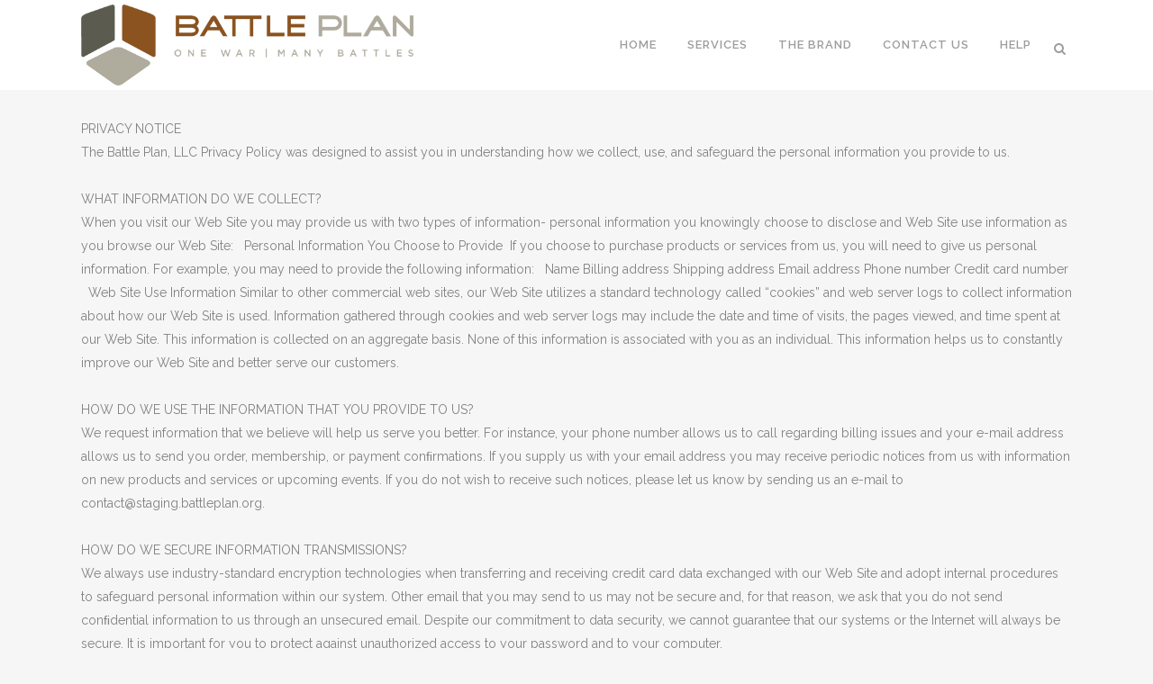

--- FILE ---
content_type: text/html; charset=UTF-8
request_url: https://battleplan.org/privacy-policy/
body_size: 8269
content:
	<!DOCTYPE html>
<html lang="en-US">
<head>
	<meta charset="UTF-8" />
	
	<title>Battle Plan |   Privacy Policy</title>

	
			
						<meta name="viewport" content="width=device-width,initial-scale=1,user-scalable=no">
		
	<link rel="profile" href="http://gmpg.org/xfn/11" />
	<link rel="pingback" href="https://battleplan.org/xmlrpc.php" />
	<link rel="shortcut icon" type="image/x-icon" href="https://battleplan.org/wp-content/uploads/2015/03/favicon.ico">
	<link rel="apple-touch-icon" href="https://battleplan.org/wp-content/uploads/2015/03/favicon.ico"/>
	<link href='//fonts.googleapis.com/css?family=Raleway:100,200,300,400,500,600,700,800,900,300italic,400italic' rel='stylesheet' type='text/css'>
<link rel='dns-prefetch' href='//maps.googleapis.com' />
<link rel='dns-prefetch' href='//fonts.googleapis.com' />
<link rel='dns-prefetch' href='//s.w.org' />
<link rel="alternate" type="application/rss+xml" title="Battle Plan &raquo; Feed" href="https://battleplan.org/feed/" />
<link rel="alternate" type="application/rss+xml" title="Battle Plan &raquo; Comments Feed" href="https://battleplan.org/comments/feed/" />
		<script type="text/javascript">
			window._wpemojiSettings = {"baseUrl":"https:\/\/s.w.org\/images\/core\/emoji\/11\/72x72\/","ext":".png","svgUrl":"https:\/\/s.w.org\/images\/core\/emoji\/11\/svg\/","svgExt":".svg","source":{"concatemoji":"https:\/\/battleplan.org\/wp-includes\/js\/wp-emoji-release.min.js?ver=5.0.21"}};
			!function(e,a,t){var n,r,o,i=a.createElement("canvas"),p=i.getContext&&i.getContext("2d");function s(e,t){var a=String.fromCharCode;p.clearRect(0,0,i.width,i.height),p.fillText(a.apply(this,e),0,0);e=i.toDataURL();return p.clearRect(0,0,i.width,i.height),p.fillText(a.apply(this,t),0,0),e===i.toDataURL()}function c(e){var t=a.createElement("script");t.src=e,t.defer=t.type="text/javascript",a.getElementsByTagName("head")[0].appendChild(t)}for(o=Array("flag","emoji"),t.supports={everything:!0,everythingExceptFlag:!0},r=0;r<o.length;r++)t.supports[o[r]]=function(e){if(!p||!p.fillText)return!1;switch(p.textBaseline="top",p.font="600 32px Arial",e){case"flag":return s([55356,56826,55356,56819],[55356,56826,8203,55356,56819])?!1:!s([55356,57332,56128,56423,56128,56418,56128,56421,56128,56430,56128,56423,56128,56447],[55356,57332,8203,56128,56423,8203,56128,56418,8203,56128,56421,8203,56128,56430,8203,56128,56423,8203,56128,56447]);case"emoji":return!s([55358,56760,9792,65039],[55358,56760,8203,9792,65039])}return!1}(o[r]),t.supports.everything=t.supports.everything&&t.supports[o[r]],"flag"!==o[r]&&(t.supports.everythingExceptFlag=t.supports.everythingExceptFlag&&t.supports[o[r]]);t.supports.everythingExceptFlag=t.supports.everythingExceptFlag&&!t.supports.flag,t.DOMReady=!1,t.readyCallback=function(){t.DOMReady=!0},t.supports.everything||(n=function(){t.readyCallback()},a.addEventListener?(a.addEventListener("DOMContentLoaded",n,!1),e.addEventListener("load",n,!1)):(e.attachEvent("onload",n),a.attachEvent("onreadystatechange",function(){"complete"===a.readyState&&t.readyCallback()})),(n=t.source||{}).concatemoji?c(n.concatemoji):n.wpemoji&&n.twemoji&&(c(n.twemoji),c(n.wpemoji)))}(window,document,window._wpemojiSettings);
		</script>
		<style type="text/css">
img.wp-smiley,
img.emoji {
	display: inline !important;
	border: none !important;
	box-shadow: none !important;
	height: 1em !important;
	width: 1em !important;
	margin: 0 .07em !important;
	vertical-align: -0.1em !important;
	background: none !important;
	padding: 0 !important;
}
</style>
<link rel='stylesheet' id='wp-block-library-css'  href='https://battleplan.org/wp-includes/css/dist/block-library/style.min.css?ver=5.0.21' type='text/css' media='all' />
<link rel='stylesheet' id='layerslider-css'  href='https://battleplan.org/wp-content/plugins/LayerSlider/static/css/layerslider.css?ver=5.6.5' type='text/css' media='all' />
<link rel='stylesheet' id='ls-google-fonts-css'  href='https://fonts.googleapis.com/css?family=Lato:100,300,regular,700,900%7COpen+Sans:300%7CIndie+Flower:regular%7COswald:300,regular,700&#038;subset=latin%2Clatin-ext' type='text/css' media='all' />
<link rel='stylesheet' id='default_style-css'  href='https://battleplan.org/wp-content/themes/bridge/style.css?ver=5.0.21' type='text/css' media='all' />
<link rel='stylesheet' id='qode_font_awesome-css'  href='https://battleplan.org/wp-content/themes/bridge/css/font-awesome/css/font-awesome.min.css?ver=5.0.21' type='text/css' media='all' />
<link rel='stylesheet' id='qode_font_elegant-css'  href='https://battleplan.org/wp-content/themes/bridge/css/elegant-icons/style.min.css?ver=5.0.21' type='text/css' media='all' />
<link rel='stylesheet' id='qode_linea_icons-css'  href='https://battleplan.org/wp-content/themes/bridge/css/linea-icons/style.css?ver=5.0.21' type='text/css' media='all' />
<link rel='stylesheet' id='stylesheet-css'  href='https://battleplan.org/wp-content/themes/bridge/css/stylesheet.min.css?ver=5.0.21' type='text/css' media='all' />
<link rel='stylesheet' id='qode_print-css'  href='https://battleplan.org/wp-content/themes/bridge/css/print.css?ver=5.0.21' type='text/css' media='all' />
<link rel='stylesheet' id='mac_stylesheet-css'  href='https://battleplan.org/wp-content/themes/bridge/css/mac_stylesheet.css?ver=5.0.21' type='text/css' media='all' />
<link rel='stylesheet' id='webkit-css'  href='https://battleplan.org/wp-content/themes/bridge/css/webkit_stylesheet.css?ver=5.0.21' type='text/css' media='all' />
<link rel='stylesheet' id='style_dynamic-css'  href='https://battleplan.org/wp-content/themes/bridge/css/style_dynamic.css?ver=1763592737' type='text/css' media='all' />
<link rel='stylesheet' id='responsive-css'  href='https://battleplan.org/wp-content/themes/bridge/css/responsive.min.css?ver=5.0.21' type='text/css' media='all' />
<link rel='stylesheet' id='style_dynamic_responsive-css'  href='https://battleplan.org/wp-content/themes/bridge/css/style_dynamic_responsive.css?ver=1763592737' type='text/css' media='all' />
<link rel='stylesheet' id='js_composer_front-css'  href='https://battleplan.org/wp-content/plugins/js_composer/assets/css/js_composer.min.css?ver=4.11.2.1' type='text/css' media='all' />
<link rel='stylesheet' id='custom_css-css'  href='https://battleplan.org/wp-content/themes/bridge/css/custom_css.css?ver=1763592738' type='text/css' media='all' />
<script type='text/javascript' src='https://battleplan.org/wp-content/plugins/LayerSlider/static/js/greensock.js?ver=1.11.8'></script>
<script type='text/javascript' src='https://battleplan.org/wp-includes/js/jquery/jquery.js?ver=1.12.4'></script>
<script type='text/javascript' src='https://battleplan.org/wp-includes/js/jquery/jquery-migrate.min.js?ver=1.4.1'></script>
<script type='text/javascript'>
/* <![CDATA[ */
var LS_Meta = {"v":"5.6.5"};
/* ]]> */
</script>
<script type='text/javascript' src='https://battleplan.org/wp-content/plugins/LayerSlider/static/js/layerslider.kreaturamedia.jquery.js?ver=5.6.5'></script>
<script type='text/javascript' src='https://battleplan.org/wp-content/plugins/LayerSlider/static/js/layerslider.transitions.js?ver=5.6.5'></script>
<link rel='https://api.w.org/' href='https://battleplan.org/wp-json/' />
<link rel="EditURI" type="application/rsd+xml" title="RSD" href="https://battleplan.org/xmlrpc.php?rsd" />
<link rel="wlwmanifest" type="application/wlwmanifest+xml" href="https://battleplan.org/wp-includes/wlwmanifest.xml" /> 
<meta name="generator" content="WordPress 5.0.21" />
<link rel="canonical" href="https://battleplan.org/privacy-policy/" />
<link rel='shortlink' href='https://battleplan.org/?p=15137' />
<link rel="alternate" type="application/json+oembed" href="https://battleplan.org/wp-json/oembed/1.0/embed?url=https%3A%2F%2Fbattleplan.org%2Fprivacy-policy%2F" />
<link rel="alternate" type="text/xml+oembed" href="https://battleplan.org/wp-json/oembed/1.0/embed?url=https%3A%2F%2Fbattleplan.org%2Fprivacy-policy%2F&#038;format=xml" />
<meta name="generator" content="Powered by Visual Composer - drag and drop page builder for WordPress."/>
<!--[if lte IE 9]><link rel="stylesheet" type="text/css" href="https://battleplan.org/wp-content/plugins/js_composer/assets/css/vc_lte_ie9.min.css" media="screen"><![endif]--><!--[if IE  8]><link rel="stylesheet" type="text/css" href="https://battleplan.org/wp-content/plugins/js_composer/assets/css/vc-ie8.min.css" media="screen"><![endif]--><noscript><style type="text/css"> .wpb_animate_when_almost_visible { opacity: 1; }</style></noscript></head>

<body class="page-template-default page page-id-15137 ajax_fade page_not_loaded  qode-title-hidden qode-theme-ver-9.1.3 wpb-js-composer js-comp-ver-4.11.2.1 vc_responsive">

				<div class="ajax_loader"><div class="ajax_loader_1"><div class="pulse"></div></div></div>
					<div class="wrapper">
	<div class="wrapper_inner">
	<!-- Google Analytics start -->
			<script>
			var _gaq = _gaq || [];
			_gaq.push(['_setAccount', 'UA-49621511-1']);
			_gaq.push(['_trackPageview']);

			(function() {
				var ga = document.createElement('script'); ga.type = 'text/javascript'; ga.async = true;
				ga.src = ('https:' == document.location.protocol ? 'https://ssl' : 'http://www') + '.google-analytics.com/ga.js';
				var s = document.getElementsByTagName('script')[0]; s.parentNode.insertBefore(ga, s);
			})();
		</script>
		<!-- Google Analytics end -->

	


<header class=" scroll_header_top_area  fixed scrolled_not_transparent page_header">
    <div class="header_inner clearfix">

		
					<form role="search" id="searchform" action="https://battleplan.org/" class="qode_search_form" method="get">
									<div class="container">
					<div class="container_inner clearfix">
				
                <i class="qode_icon_font_awesome fa fa-search qode_icon_in_search" ></i>				<input type="text" placeholder="Search" name="s" class="qode_search_field" autocomplete="off" />
				<input type="submit" value="Search" />

				<div class="qode_search_close">
					<a href="#">
                        <i class="qode_icon_font_awesome fa fa-times qode_icon_in_search" ></i>					</a>
				</div>
										</div>
					</div>
							</form>
				
		<div class="header_top_bottom_holder">
		<div class="header_bottom clearfix" style=' background-color:rgba(255, 255, 255, 1);' >
		    				<div class="container">
					<div class="container_inner clearfix">
                    			                					<div class="header_inner_left">
                        													<div class="mobile_menu_button">
                                <span>
                                    <i class="qode_icon_font_awesome fa fa-bars " ></i>                                </span>
                            </div>
												<div class="logo_wrapper">
                            							<div class="q_logo">
								<a href="https://battleplan.org/">
									<img class="normal" src="https://battleplan.org/wp-content/uploads/2016/02/battle-plan-logo.png" alt="Logo"/>
									<img class="light" src="https://battleplan.org/wp-content/uploads/2015/03/BattlePlan_logo.png" alt="Logo"/>
									<img class="dark" src="https://battleplan.org/wp-content/uploads/2015/03/BattlePlan_logo.png" alt="Logo"/>
									<img class="sticky" src="http://demo.qodeinteractive.com/bridge/wp-content/uploads/2014/03/b23.png" alt="Logo"/>
									<img class="mobile" src="https://battleplan.org/wp-content/uploads/2016/02/battle-plan-logo.png" alt="Logo"/>
																	</a>
							</div>
                            						</div>
                                                					</div>
                    					                                                							<div class="header_inner_right">
                                <div class="side_menu_button_wrapper right">
																		                                    <div class="side_menu_button">
									
																					<a class="search_button search_slides_from_window_top normal" href="javascript:void(0)">
                                                <i class="qode_icon_font_awesome fa fa-search " ></i>											</a>
								
																					                                                                                                                    </div>
                                </div>
							</div>
												
						
						<nav class="main_menu drop_down right">
						<ul id="menu-primary-menu" class=""><li id="nav-menu-item-14882" class="menu-item menu-item-type-post_type menu-item-object-page menu-item-home  narrow"><a href="https://battleplan.org/" class=""><i class="menu_icon blank fa"></i><span>HOME</span><span class="plus"></span></a></li>
<li id="nav-menu-item-14881" class="menu-item menu-item-type-post_type menu-item-object-page menu-item-has-children  has_sub narrow"><a href="https://battleplan.org/services/" class=""><i class="menu_icon blank fa"></i><span>SERVICES</span><span class="plus"></span></a>
<div class="second"><div class="inner"><ul>
	<li id="nav-menu-item-15016" class="menu-item menu-item-type-post_type menu-item-object-page "><a href="https://battleplan.org/professional-services/" class=""><i class="menu_icon blank fa"></i><span>Professional Services</span><span class="plus"></span></a></li>
	<li id="nav-menu-item-15052" class="menu-item menu-item-type-post_type menu-item-object-page "><a href="https://battleplan.org/events/" class=""><i class="menu_icon blank fa"></i><span>Events</span><span class="plus"></span></a></li>
	<li id="nav-menu-item-14969" class="menu-item menu-item-type-post_type menu-item-object-page "><a href="https://battleplan.org/resources/" class=""><i class="menu_icon blank fa"></i><span>Resources</span><span class="plus"></span></a></li>
	<li id="nav-menu-item-15065" class="menu-item menu-item-type-post_type menu-item-object-page "><a href="https://battleplan.org/coming-soon/" class=""><i class="menu_icon blank fa"></i><span>Coming Soon</span><span class="plus"></span></a></li>
	<li id="nav-menu-item-15250" class="menu-item menu-item-type-post_type menu-item-object-page "><a href="https://battleplan.org/benevolence-tracker-information/" class=""><i class="menu_icon blank fa"></i><span>Benevolence Tracker</span><span class="plus"></span></a></li>
</ul></div></div>
</li>
<li id="nav-menu-item-14960" class="menu-item menu-item-type-post_type menu-item-object-page  narrow"><a href="https://battleplan.org/the-brand/" class=""><i class="menu_icon blank fa"></i><span>THE BRAND</span><span class="plus"></span></a></li>
<li id="nav-menu-item-14901" class="menu-item menu-item-type-post_type menu-item-object-page  narrow"><a href="https://battleplan.org/contact/" class=""><i class="menu_icon blank fa"></i><span>CONTACT US</span><span class="plus"></span></a></li>
<li id="nav-menu-item-14902" class="menu-item menu-item-type-custom menu-item-object-custom menu-item-has-children  has_sub narrow"><a href="http://#" class=""><i class="menu_icon blank fa"></i><span>HELP</span><span class="plus"></span></a>
<div class="second"><div class="inner"><ul>
	<li id="nav-menu-item-15182" class="menu-item menu-item-type-post_type menu-item-object-page "><a href="https://battleplan.org/faq/" class=""><i class="menu_icon blank fa"></i><span>FAQ</span><span class="plus"></span></a></li>
	<li id="nav-menu-item-15153" class="menu-item menu-item-type-post_type menu-item-object-page "><a href="https://battleplan.org/how-to-connect/" class=""><i class="menu_icon blank fa"></i><span>How to Connect</span><span class="plus"></span></a></li>
	<li id="nav-menu-item-15149" class="menu-item menu-item-type-post_type menu-item-object-page "><a href="https://battleplan.org/why-battle-plan/" class=""><i class="menu_icon blank fa"></i><span>Why Battle Plan</span><span class="plus"></span></a></li>
</ul></div></div>
</li>
</ul>						</nav>
						                        										<nav class="mobile_menu">
                        <ul id="menu-primary-menu-1" class=""><li id="mobile-menu-item-14882" class="menu-item menu-item-type-post_type menu-item-object-page menu-item-home "><a href="https://battleplan.org/" class=""><span>HOME</span></a><span class="mobile_arrow"><i class="fa fa-angle-right"></i><i class="fa fa-angle-down"></i></span></li>
<li id="mobile-menu-item-14881" class="menu-item menu-item-type-post_type menu-item-object-page menu-item-has-children  has_sub"><a href="https://battleplan.org/services/" class=""><span>SERVICES</span></a><span class="mobile_arrow"><i class="fa fa-angle-right"></i><i class="fa fa-angle-down"></i></span>
<ul class="sub_menu">
	<li id="mobile-menu-item-15016" class="menu-item menu-item-type-post_type menu-item-object-page "><a href="https://battleplan.org/professional-services/" class=""><span>Professional Services</span></a><span class="mobile_arrow"><i class="fa fa-angle-right"></i><i class="fa fa-angle-down"></i></span></li>
	<li id="mobile-menu-item-15052" class="menu-item menu-item-type-post_type menu-item-object-page "><a href="https://battleplan.org/events/" class=""><span>Events</span></a><span class="mobile_arrow"><i class="fa fa-angle-right"></i><i class="fa fa-angle-down"></i></span></li>
	<li id="mobile-menu-item-14969" class="menu-item menu-item-type-post_type menu-item-object-page "><a href="https://battleplan.org/resources/" class=""><span>Resources</span></a><span class="mobile_arrow"><i class="fa fa-angle-right"></i><i class="fa fa-angle-down"></i></span></li>
	<li id="mobile-menu-item-15065" class="menu-item menu-item-type-post_type menu-item-object-page "><a href="https://battleplan.org/coming-soon/" class=""><span>Coming Soon</span></a><span class="mobile_arrow"><i class="fa fa-angle-right"></i><i class="fa fa-angle-down"></i></span></li>
	<li id="mobile-menu-item-15250" class="menu-item menu-item-type-post_type menu-item-object-page "><a href="https://battleplan.org/benevolence-tracker-information/" class=""><span>Benevolence Tracker</span></a><span class="mobile_arrow"><i class="fa fa-angle-right"></i><i class="fa fa-angle-down"></i></span></li>
</ul>
</li>
<li id="mobile-menu-item-14960" class="menu-item menu-item-type-post_type menu-item-object-page "><a href="https://battleplan.org/the-brand/" class=""><span>THE BRAND</span></a><span class="mobile_arrow"><i class="fa fa-angle-right"></i><i class="fa fa-angle-down"></i></span></li>
<li id="mobile-menu-item-14901" class="menu-item menu-item-type-post_type menu-item-object-page "><a href="https://battleplan.org/contact/" class=""><span>CONTACT US</span></a><span class="mobile_arrow"><i class="fa fa-angle-right"></i><i class="fa fa-angle-down"></i></span></li>
<li id="mobile-menu-item-14902" class="menu-item menu-item-type-custom menu-item-object-custom menu-item-has-children  has_sub"><a href="http://#" class=""><span>HELP</span></a><span class="mobile_arrow"><i class="fa fa-angle-right"></i><i class="fa fa-angle-down"></i></span>
<ul class="sub_menu">
	<li id="mobile-menu-item-15182" class="menu-item menu-item-type-post_type menu-item-object-page "><a href="https://battleplan.org/faq/" class=""><span>FAQ</span></a><span class="mobile_arrow"><i class="fa fa-angle-right"></i><i class="fa fa-angle-down"></i></span></li>
	<li id="mobile-menu-item-15153" class="menu-item menu-item-type-post_type menu-item-object-page "><a href="https://battleplan.org/how-to-connect/" class=""><span>How to Connect</span></a><span class="mobile_arrow"><i class="fa fa-angle-right"></i><i class="fa fa-angle-down"></i></span></li>
	<li id="mobile-menu-item-15149" class="menu-item menu-item-type-post_type menu-item-object-page "><a href="https://battleplan.org/why-battle-plan/" class=""><span>Why Battle Plan</span></a><span class="mobile_arrow"><i class="fa fa-angle-right"></i><i class="fa fa-angle-down"></i></span></li>
</ul>
</li>
</ul>					</nav>
			                    					</div>
				</div>
				</div>
	</div>
	</div>

</header>
		

    		<a id='back_to_top' href='#'>
			<span class="fa-stack">
				<i class="fa fa-arrow-up" style=""></i>
			</span>
		</a>
	    	
    
		
	
    
<div class="content content_top_margin">
							<div class="meta">

					
        <div class="seo_title">Battle Plan |   Privacy Policy</div>

        


                        
					<span id="qode_page_id">15137</span>
					<div class="body_classes">page-template-default,page,page-id-15137,ajax_fade,page_not_loaded,,qode-title-hidden,qode-theme-ver-9.1.3,wpb-js-composer js-comp-ver-4.11.2.1,vc_responsive</div>
				</div>
						<div class="content_inner  ">
																			<div class="container">
            			<div class="container_inner default_template_holder clearfix page_container_inner" >
																<p>PRIVACY NOTICE</p>
<p>The Battle Plan, LLC Privacy Policy was designed to assist you in understanding how we collect, use, and safeguard the personal information you provide to us.</p>
<p>&nbsp;</p>
<p>WHAT INFORMATION DO WE COLLECT?</p>
<p>When you visit our Web Site you may provide us with two types of information- personal information you knowingly choose to disclose and Web Site use information as you browse our Web Site:   Personal Information You Choose to Provide  If you choose to purchase products or services from us, you will need to give us personal information. For example, you may need to provide the following information:   Name Billing address Shipping address Email address Phone number Credit card number   Web Site Use Information Similar to other commercial web sites, our Web Site utilizes a standard technology called &#8220;cookies&#8221; and web server logs to collect information about how our Web Site is used. Information gathered through cookies and web server logs may include the date and time of visits, the pages viewed, and time spent at our Web Site. This information is collected on an aggregate basis. None of this information is associated with you as an individual. This information helps us to constantly improve our Web Site and better serve our customers.</p>
<p>&nbsp;</p>
<p>HOW DO WE USE THE INFORMATION THAT YOU PROVIDE TO US?</p>
<p>We request information that we believe will help us serve you better. For instance, your phone number allows us to call regarding billing issues and your e-mail address allows us to send you order, membership, or payment conﬁrmations. If you supply us with your email address you may receive periodic notices from us with information on new products and services or upcoming events. If you do not wish to receive such notices, please let us know by sending us an e-mail to contact@staging.battleplan.org.</p>
<p>&nbsp;</p>
<p>HOW DO WE SECURE INFORMATION TRANSMISSIONS?</p>
<p>We always use industry-standard encryption technologies when transferring and receiving credit card data exchanged with our Web Site and adopt internal procedures to safeguard personal information within our system. Other email that you may send to us may not be secure and, for that reason, we ask that you do not send conﬁdential information to us through an unsecured email. Despite our commitment to data security, we cannot guarantee that our systems or the Internet will always be secure. It is important for you to protect against unauthorized access to your password and to your computer.</p>
<p>&nbsp;</p>
<p>HOW DO WE PROTECT YOUR INFORMATION?</p>
<p>We utilize encryption/security software to safeguard the conﬁdentiality of personal information we collect from unauthorized access or disclosure. Our corporate values, ethical standards, policies and practices are committed to the protection of customer information and we will never share information collected with any outside entity except as required by law.</p>
														 
																				
		</div>
        	</div>
					<div class="content_bottom" >
					</div>
				
	</div>
</div>



	<footer >
		<div class="footer_inner clearfix">
				<div class="footer_top_holder">
            			<div class="footer_top">
								<div class="container">
					<div class="container_inner">
																	<div class="two_columns_50_50 clearfix">
								<div class="column1">
									<div class="column_inner">
										<div class="two_columns_50_50 clearfix">
											<div class="column1 footer_col1">
												<div class="column_inner">
													<div id="text-3" class="widget widget_text">			<div class="textwidget"><img class="footer_logo" src="https://battleplan.org/wp-content/uploads/2015/03/BattlePlan_logo.png"  alt="logo" style="width:100%;margin-top:15px;" /></div>
		</div>												</div>
											</div>
											<div class="column2 footer_col2">
												<div class="column_inner">
													<div id="text-11" class="widget widget_text">			<div class="textwidget"><p style="margin-top:15px;">
<span class='q_social_icon_holder normal_social' ><a href='https://www.facebook.com/Battle.Plan0311/' target='_blank'><i class="qode_icon_font_awesome fa fa-facebook fa-lg simple_social" style="font-size: 25px;" ></i></a></span>

<span class='q_social_icon_holder normal_social' ><a href='https://twitter.com/1WarManyBattles' target='_blank'><i class="qode_icon_font_awesome fa fa-twitter fa-lg simple_social" style="font-size: 25px;" ></i></a></span>

<span class='q_social_icon_holder normal_social' ><a href='https://www.youtube.com/channel/UC0HUFYtJ-gGiISb7EH6wBuA' target='_blank'><i class="qode_icon_font_awesome fa fa-youtube fa-lg simple_social" style="font-size: 25px;" ></i></a></span>

<span class='q_social_icon_holder normal_social' ><a href='https://www.instagram.com/battle.plan/' target='_blank'><i class="qode_icon_font_awesome fa fa-instagram fa-lg simple_social" style="font-size: 25px;" ></i></a></span>

<span class='q_social_icon_holder normal_social' ><i class="qode_icon_font_awesome fa fa-share-alt fa-lg simple_social" style="font-size: 25px;" ></i></span> 
</p></div>
		</div>												</div>
											</div>
										</div>
									</div>
								</div>
								<div class="column2 footer_col3">
									<div class="column_inner">
										<div id="custom_html-3" class="widget_text widget widget_custom_html"><div class="textwidget custom-html-widget"><p style="color:#ffffff;text-align:right;font-size:19px;"><strong>The Brand Churches Trust to Safeguard What Matters Most</strong></p>
<p style="font-size:16px;text-align:right;">
We lead the industry in resources, services, and products specifically designed to safeguard today's churches.
</p></div></div>									</div>
								</div>
							</div>							
															</div>
				</div>
							</div>
					</div>
							<div class="footer_bottom_holder">
                									<div class="footer_bottom">
							<div class="textwidget"><div class="container_inner">
<div style="display:inline-block;width:33%;text-align:left">&copy; Copyright Battle Plan, LLC</div>
<div style="display:inline-block;width:33%;text-align:center">
<a href="https://battleplan.org/terms-and-conditions/">Terms and Conditions</a> |
<a href="https://battleplan.org/privacy-policy/">Privacy Policy</a>
</div>
<div style="display:inline-block;width:33%;text-align:right">
Powered by <a href="https://viname.co" target="_blank">Viname LLC</a>
</div>
</div></div>
					</div>
								</div>
				</div>
	</footer>
		
</div>
</div>
<script type='text/javascript'>
/* <![CDATA[ */
var qodeLike = {"ajaxurl":"https:\/\/battleplan.org\/wp-admin\/admin-ajax.php"};
/* ]]> */
</script>
<script type='text/javascript' src='https://battleplan.org/wp-content/themes/bridge/js/qode-like.min.js?ver=5.0.21'></script>
<script type='text/javascript' src='https://battleplan.org/wp-content/themes/bridge/js/plugins.js?ver=5.0.21'></script>
<script type='text/javascript' src='https://battleplan.org/wp-content/themes/bridge/js/jquery.carouFredSel-6.2.1.min.js?ver=5.0.21'></script>
<script type='text/javascript' src='https://battleplan.org/wp-content/themes/bridge/js/lemmon-slider.min.js?ver=5.0.21'></script>
<script type='text/javascript' src='https://battleplan.org/wp-content/themes/bridge/js/jquery.fullPage.min.js?ver=5.0.21'></script>
<script type='text/javascript' src='https://battleplan.org/wp-content/themes/bridge/js/jquery.mousewheel.min.js?ver=5.0.21'></script>
<script type='text/javascript' src='https://battleplan.org/wp-content/themes/bridge/js/jquery.touchSwipe.min.js?ver=5.0.21'></script>
<script type='text/javascript' src='https://battleplan.org/wp-content/plugins/js_composer/assets/lib/bower/isotope/dist/isotope.pkgd.min.js?ver=4.11.2.1'></script>
<script type='text/javascript' src='https://maps.googleapis.com/maps/api/js?ver=5.0.21'></script>
<script type='text/javascript'>
/* <![CDATA[ */
var no_ajax_obj = {"no_ajax_pages":["","https:\/\/battleplan.org\/wp-login.php?action=logout&_wpnonce=8c92c297ff"]};
/* ]]> */
</script>
<script type='text/javascript' src='https://battleplan.org/wp-content/themes/bridge/js/default_dynamic.js?ver=1763592739'></script>
<script type='text/javascript' src='https://battleplan.org/wp-content/themes/bridge/js/default.min.js?ver=5.0.21'></script>
<script type='text/javascript' src='https://battleplan.org/wp-content/themes/bridge/js/custom_js.js?ver=1763592739'></script>
<script type='text/javascript' src='https://battleplan.org/wp-includes/js/comment-reply.min.js?ver=5.0.21'></script>
<script type='text/javascript' src='https://battleplan.org/wp-content/themes/bridge/js/ajax.min.js?ver=5.0.21'></script>
<script type='text/javascript' src='https://battleplan.org/wp-content/plugins/js_composer/assets/js/dist/js_composer_front.min.js?ver=4.11.2.1'></script>
<script type='text/javascript' src='https://battleplan.org/wp-includes/js/wp-embed.min.js?ver=5.0.21'></script>
</body>
</html>

<!-- Page cached by LiteSpeed Cache 6.5.4 on 2026-01-21 14:04:12 -->

--- FILE ---
content_type: text/css
request_url: https://battleplan.org/wp-content/themes/bridge/css/custom_css.css?ver=1763592738
body_size: -216
content:


footer .column1 {
position: relative;
top: -18px;
}

.q_circles_holder .q_circle_inner2 img{
width: 30%;
margin-right:auto;
margin-left:auto;
  border-radius: 0px;
  -webkit-border-radius: 0px;
  -moz-border-radius: 0px;
  -o-border-radius: 0px;
}

.q_circles_holder .q_circle_inner2:hover img{
content: url('http://www.battleplan.org/v1/wp-content/uploads/2014/03/icon-bt-logo.png');
}